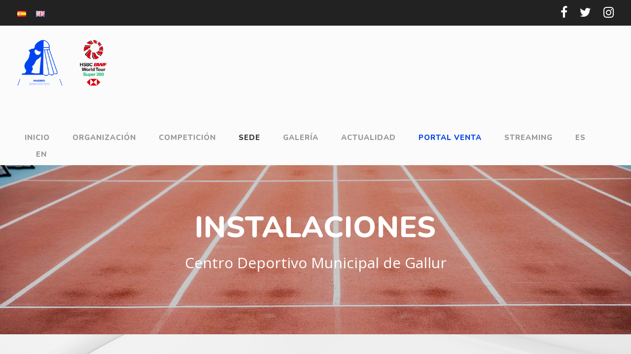

--- FILE ---
content_type: text/html; charset=UTF-8
request_url: https://madridspainmasters.com/instalaciones/
body_size: 13631
content:
<!DOCTYPE html>
<html lang="es-ES" class="no-js">
<head>
	<meta charset="UTF-8">
	<meta name="viewport" content="width=device-width, initial-scale=1">
	<link rel="profile" href="http://gmpg.org/xfn/11">
	<link rel="pingback" href="https://madridspainmasters.com/xmlrpc.php">
	<script>
	window.dataLayer = window.dataLayer || [];
	function gtag() {
		dataLayer.push(arguments);
	}
	gtag("consent", "default", {
		ad_user_data: "denied",
		ad_personalization: "denied",
		ad_storage: "denied",
		analytics_storage: "denied",
		functionality_storage: "denied",
		personalization_storage: "denied",
		security_storage: "granted",
		wait_for_update: 500,
	});
	gtag("set", "ads_data_redaction", true);
	gtag("set", "url_passthrough", true);
</script>
<script type="text/javascript"
		id="Cookiebot"
		src="https://consent.cookiebot.com/uc.js"
		data-cbid="8f97c9e6-f6f8-4fb7-9269-7063e65bed5a"
							async	></script>
<meta name='robots' content='index, follow, max-image-preview:large, max-snippet:-1, max-video-preview:-1' />
<link rel="alternate" href="https://madridspainmasters.com/instalaciones/" hreflang="es" />
<link rel="alternate" href="https://madridspainmasters.com/en/facilities/" hreflang="en" />

	<!-- This site is optimized with the Yoast SEO plugin v22.2 - https://yoast.com/wordpress/plugins/seo/ -->
	<title>INSTALACIONES - Madrid Spain Masters 2024 by Iberdrola</title>
	<meta name="description" content="Instalaciones Competición Bádminton Madrid Spain Masters del 28 de marzo al 2 de abril en el Centro Deportivo Municipal Gallur de Madrid." />
	<link rel="canonical" href="https://madridspainmasters.com/instalaciones/" />
	<meta property="og:locale" content="es_ES" />
	<meta property="og:locale:alternate" content="en_GB" />
	<meta property="og:type" content="article" />
	<meta property="og:title" content="INSTALACIONES - Madrid Spain Masters 2024 by Iberdrola" />
	<meta property="og:description" content="Instalaciones Competición Bádminton Madrid Spain Masters del 28 de marzo al 2 de abril en el Centro Deportivo Municipal Gallur de Madrid." />
	<meta property="og:url" content="https://madridspainmasters.com/instalaciones/" />
	<meta property="og:site_name" content="Madrid Spain Masters 2024 by Iberdrola" />
	<meta property="article:publisher" content="https://www.facebook.com/madridspainmasters" />
	<meta property="article:modified_time" content="2024-03-11T20:16:23+00:00" />
	<meta name="twitter:card" content="summary_large_image" />
	<meta name="twitter:site" content="@madridmasters" />
	<script type="application/ld+json" class="yoast-schema-graph">{"@context":"https://schema.org","@graph":[{"@type":"WebPage","@id":"https://madridspainmasters.com/instalaciones/","url":"https://madridspainmasters.com/instalaciones/","name":"INSTALACIONES - Madrid Spain Masters 2024 by Iberdrola","isPartOf":{"@id":"http://madridspainmasters.com/#website"},"datePublished":"2022-03-23T07:57:42+00:00","dateModified":"2024-03-11T20:16:23+00:00","description":"Instalaciones Competición Bádminton Madrid Spain Masters del 28 de marzo al 2 de abril en el Centro Deportivo Municipal Gallur de Madrid.","breadcrumb":{"@id":"https://madridspainmasters.com/instalaciones/#breadcrumb"},"inLanguage":"es","potentialAction":[{"@type":"ReadAction","target":["https://madridspainmasters.com/instalaciones/"]}]},{"@type":"BreadcrumbList","@id":"https://madridspainmasters.com/instalaciones/#breadcrumb","itemListElement":[{"@type":"ListItem","position":1,"name":"Portada","item":"http://madridspainmasters.com/"},{"@type":"ListItem","position":2,"name":"INSTALACIONES"}]},{"@type":"WebSite","@id":"http://madridspainmasters.com/#website","url":"http://madridspainmasters.com/","name":"https://madridspainmasters.com/","description":"Competición Internacional de Bádminton","publisher":{"@id":"http://madridspainmasters.com/#organization"},"potentialAction":[{"@type":"SearchAction","target":{"@type":"EntryPoint","urlTemplate":"http://madridspainmasters.com/?s={search_term_string}"},"query-input":"required name=search_term_string"}],"inLanguage":"es"},{"@type":"Organization","@id":"http://madridspainmasters.com/#organization","name":"https://madridspainmasters.com/","url":"http://madridspainmasters.com/","logo":{"@type":"ImageObject","inLanguage":"es","@id":"http://madridspainmasters.com/#/schema/logo/image/","url":"http://madridspainmasters.com/wp-content/uploads/2023/03/Madrid_Spain_Masters_2023.png","contentUrl":"http://madridspainmasters.com/wp-content/uploads/2023/03/Madrid_Spain_Masters_2023.png","width":1512,"height":1512,"caption":"https://madridspainmasters.com/"},"image":{"@id":"http://madridspainmasters.com/#/schema/logo/image/"},"sameAs":["https://www.facebook.com/madridspainmasters","https://twitter.com/madridmasters","https://www.instagram.com/badmintonspainworld/"]}]}</script>
	<!-- / Yoast SEO plugin. -->


<link rel='dns-prefetch' href='//fonts.googleapis.com' />
<link rel="alternate" type="application/rss+xml" title="Madrid Spain Masters 2024 by Iberdrola &raquo; Feed" href="https://madridspainmasters.com/feed/" />
<link rel="alternate" type="application/rss+xml" title="Madrid Spain Masters 2024 by Iberdrola &raquo; Feed de los comentarios" href="https://madridspainmasters.com/comments/feed/" />
<link rel="alternate" title="oEmbed (JSON)" type="application/json+oembed" href="https://madridspainmasters.com/wp-json/oembed/1.0/embed?url=https%3A%2F%2Fmadridspainmasters.com%2Finstalaciones%2F" />
<link rel="alternate" title="oEmbed (XML)" type="text/xml+oembed" href="https://madridspainmasters.com/wp-json/oembed/1.0/embed?url=https%3A%2F%2Fmadridspainmasters.com%2Finstalaciones%2F&#038;format=xml" />
<style id='wp-img-auto-sizes-contain-inline-css' type='text/css'>
img:is([sizes=auto i],[sizes^="auto," i]){contain-intrinsic-size:3000px 1500px}
/*# sourceURL=wp-img-auto-sizes-contain-inline-css */
</style>
<link rel='stylesheet' id='qligg-swiper-css' href='https://madridspainmasters.com/wp-content/plugins/insta-gallery/assets/frontend/swiper/swiper.min.css?ver=4.3.4' type='text/css' media='all' />
<link rel='stylesheet' id='qligg-frontend-css' href='https://madridspainmasters.com/wp-content/plugins/insta-gallery/build/frontend/css/style.css?ver=4.3.4' type='text/css' media='all' />
<style id='wp-emoji-styles-inline-css' type='text/css'>

	img.wp-smiley, img.emoji {
		display: inline !important;
		border: none !important;
		box-shadow: none !important;
		height: 1em !important;
		width: 1em !important;
		margin: 0 0.07em !important;
		vertical-align: -0.1em !important;
		background: none !important;
		padding: 0 !important;
	}
/*# sourceURL=wp-emoji-styles-inline-css */
</style>
<style id='wp-block-library-inline-css' type='text/css'>
:root{--wp-block-synced-color:#7a00df;--wp-block-synced-color--rgb:122,0,223;--wp-bound-block-color:var(--wp-block-synced-color);--wp-editor-canvas-background:#ddd;--wp-admin-theme-color:#007cba;--wp-admin-theme-color--rgb:0,124,186;--wp-admin-theme-color-darker-10:#006ba1;--wp-admin-theme-color-darker-10--rgb:0,107,160.5;--wp-admin-theme-color-darker-20:#005a87;--wp-admin-theme-color-darker-20--rgb:0,90,135;--wp-admin-border-width-focus:2px}@media (min-resolution:192dpi){:root{--wp-admin-border-width-focus:1.5px}}.wp-element-button{cursor:pointer}:root .has-very-light-gray-background-color{background-color:#eee}:root .has-very-dark-gray-background-color{background-color:#313131}:root .has-very-light-gray-color{color:#eee}:root .has-very-dark-gray-color{color:#313131}:root .has-vivid-green-cyan-to-vivid-cyan-blue-gradient-background{background:linear-gradient(135deg,#00d084,#0693e3)}:root .has-purple-crush-gradient-background{background:linear-gradient(135deg,#34e2e4,#4721fb 50%,#ab1dfe)}:root .has-hazy-dawn-gradient-background{background:linear-gradient(135deg,#faaca8,#dad0ec)}:root .has-subdued-olive-gradient-background{background:linear-gradient(135deg,#fafae1,#67a671)}:root .has-atomic-cream-gradient-background{background:linear-gradient(135deg,#fdd79a,#004a59)}:root .has-nightshade-gradient-background{background:linear-gradient(135deg,#330968,#31cdcf)}:root .has-midnight-gradient-background{background:linear-gradient(135deg,#020381,#2874fc)}:root{--wp--preset--font-size--normal:16px;--wp--preset--font-size--huge:42px}.has-regular-font-size{font-size:1em}.has-larger-font-size{font-size:2.625em}.has-normal-font-size{font-size:var(--wp--preset--font-size--normal)}.has-huge-font-size{font-size:var(--wp--preset--font-size--huge)}.has-text-align-center{text-align:center}.has-text-align-left{text-align:left}.has-text-align-right{text-align:right}.has-fit-text{white-space:nowrap!important}#end-resizable-editor-section{display:none}.aligncenter{clear:both}.items-justified-left{justify-content:flex-start}.items-justified-center{justify-content:center}.items-justified-right{justify-content:flex-end}.items-justified-space-between{justify-content:space-between}.screen-reader-text{border:0;clip-path:inset(50%);height:1px;margin:-1px;overflow:hidden;padding:0;position:absolute;width:1px;word-wrap:normal!important}.screen-reader-text:focus{background-color:#ddd;clip-path:none;color:#444;display:block;font-size:1em;height:auto;left:5px;line-height:normal;padding:15px 23px 14px;text-decoration:none;top:5px;width:auto;z-index:100000}html :where(.has-border-color){border-style:solid}html :where([style*=border-top-color]){border-top-style:solid}html :where([style*=border-right-color]){border-right-style:solid}html :where([style*=border-bottom-color]){border-bottom-style:solid}html :where([style*=border-left-color]){border-left-style:solid}html :where([style*=border-width]){border-style:solid}html :where([style*=border-top-width]){border-top-style:solid}html :where([style*=border-right-width]){border-right-style:solid}html :where([style*=border-bottom-width]){border-bottom-style:solid}html :where([style*=border-left-width]){border-left-style:solid}html :where(img[class*=wp-image-]){height:auto;max-width:100%}:where(figure){margin:0 0 1em}html :where(.is-position-sticky){--wp-admin--admin-bar--position-offset:var(--wp-admin--admin-bar--height,0px)}@media screen and (max-width:600px){html :where(.is-position-sticky){--wp-admin--admin-bar--position-offset:0px}}

/*# sourceURL=wp-block-library-inline-css */
</style><style id='global-styles-inline-css' type='text/css'>
:root{--wp--preset--aspect-ratio--square: 1;--wp--preset--aspect-ratio--4-3: 4/3;--wp--preset--aspect-ratio--3-4: 3/4;--wp--preset--aspect-ratio--3-2: 3/2;--wp--preset--aspect-ratio--2-3: 2/3;--wp--preset--aspect-ratio--16-9: 16/9;--wp--preset--aspect-ratio--9-16: 9/16;--wp--preset--color--black: #000000;--wp--preset--color--cyan-bluish-gray: #abb8c3;--wp--preset--color--white: #ffffff;--wp--preset--color--pale-pink: #f78da7;--wp--preset--color--vivid-red: #cf2e2e;--wp--preset--color--luminous-vivid-orange: #ff6900;--wp--preset--color--luminous-vivid-amber: #fcb900;--wp--preset--color--light-green-cyan: #7bdcb5;--wp--preset--color--vivid-green-cyan: #00d084;--wp--preset--color--pale-cyan-blue: #8ed1fc;--wp--preset--color--vivid-cyan-blue: #0693e3;--wp--preset--color--vivid-purple: #9b51e0;--wp--preset--gradient--vivid-cyan-blue-to-vivid-purple: linear-gradient(135deg,rgb(6,147,227) 0%,rgb(155,81,224) 100%);--wp--preset--gradient--light-green-cyan-to-vivid-green-cyan: linear-gradient(135deg,rgb(122,220,180) 0%,rgb(0,208,130) 100%);--wp--preset--gradient--luminous-vivid-amber-to-luminous-vivid-orange: linear-gradient(135deg,rgb(252,185,0) 0%,rgb(255,105,0) 100%);--wp--preset--gradient--luminous-vivid-orange-to-vivid-red: linear-gradient(135deg,rgb(255,105,0) 0%,rgb(207,46,46) 100%);--wp--preset--gradient--very-light-gray-to-cyan-bluish-gray: linear-gradient(135deg,rgb(238,238,238) 0%,rgb(169,184,195) 100%);--wp--preset--gradient--cool-to-warm-spectrum: linear-gradient(135deg,rgb(74,234,220) 0%,rgb(151,120,209) 20%,rgb(207,42,186) 40%,rgb(238,44,130) 60%,rgb(251,105,98) 80%,rgb(254,248,76) 100%);--wp--preset--gradient--blush-light-purple: linear-gradient(135deg,rgb(255,206,236) 0%,rgb(152,150,240) 100%);--wp--preset--gradient--blush-bordeaux: linear-gradient(135deg,rgb(254,205,165) 0%,rgb(254,45,45) 50%,rgb(107,0,62) 100%);--wp--preset--gradient--luminous-dusk: linear-gradient(135deg,rgb(255,203,112) 0%,rgb(199,81,192) 50%,rgb(65,88,208) 100%);--wp--preset--gradient--pale-ocean: linear-gradient(135deg,rgb(255,245,203) 0%,rgb(182,227,212) 50%,rgb(51,167,181) 100%);--wp--preset--gradient--electric-grass: linear-gradient(135deg,rgb(202,248,128) 0%,rgb(113,206,126) 100%);--wp--preset--gradient--midnight: linear-gradient(135deg,rgb(2,3,129) 0%,rgb(40,116,252) 100%);--wp--preset--font-size--small: 13px;--wp--preset--font-size--medium: 20px;--wp--preset--font-size--large: 36px;--wp--preset--font-size--x-large: 42px;--wp--preset--spacing--20: 0.44rem;--wp--preset--spacing--30: 0.67rem;--wp--preset--spacing--40: 1rem;--wp--preset--spacing--50: 1.5rem;--wp--preset--spacing--60: 2.25rem;--wp--preset--spacing--70: 3.38rem;--wp--preset--spacing--80: 5.06rem;--wp--preset--shadow--natural: 6px 6px 9px rgba(0, 0, 0, 0.2);--wp--preset--shadow--deep: 12px 12px 50px rgba(0, 0, 0, 0.4);--wp--preset--shadow--sharp: 6px 6px 0px rgba(0, 0, 0, 0.2);--wp--preset--shadow--outlined: 6px 6px 0px -3px rgb(255, 255, 255), 6px 6px rgb(0, 0, 0);--wp--preset--shadow--crisp: 6px 6px 0px rgb(0, 0, 0);}:where(.is-layout-flex){gap: 0.5em;}:where(.is-layout-grid){gap: 0.5em;}body .is-layout-flex{display: flex;}.is-layout-flex{flex-wrap: wrap;align-items: center;}.is-layout-flex > :is(*, div){margin: 0;}body .is-layout-grid{display: grid;}.is-layout-grid > :is(*, div){margin: 0;}:where(.wp-block-columns.is-layout-flex){gap: 2em;}:where(.wp-block-columns.is-layout-grid){gap: 2em;}:where(.wp-block-post-template.is-layout-flex){gap: 1.25em;}:where(.wp-block-post-template.is-layout-grid){gap: 1.25em;}.has-black-color{color: var(--wp--preset--color--black) !important;}.has-cyan-bluish-gray-color{color: var(--wp--preset--color--cyan-bluish-gray) !important;}.has-white-color{color: var(--wp--preset--color--white) !important;}.has-pale-pink-color{color: var(--wp--preset--color--pale-pink) !important;}.has-vivid-red-color{color: var(--wp--preset--color--vivid-red) !important;}.has-luminous-vivid-orange-color{color: var(--wp--preset--color--luminous-vivid-orange) !important;}.has-luminous-vivid-amber-color{color: var(--wp--preset--color--luminous-vivid-amber) !important;}.has-light-green-cyan-color{color: var(--wp--preset--color--light-green-cyan) !important;}.has-vivid-green-cyan-color{color: var(--wp--preset--color--vivid-green-cyan) !important;}.has-pale-cyan-blue-color{color: var(--wp--preset--color--pale-cyan-blue) !important;}.has-vivid-cyan-blue-color{color: var(--wp--preset--color--vivid-cyan-blue) !important;}.has-vivid-purple-color{color: var(--wp--preset--color--vivid-purple) !important;}.has-black-background-color{background-color: var(--wp--preset--color--black) !important;}.has-cyan-bluish-gray-background-color{background-color: var(--wp--preset--color--cyan-bluish-gray) !important;}.has-white-background-color{background-color: var(--wp--preset--color--white) !important;}.has-pale-pink-background-color{background-color: var(--wp--preset--color--pale-pink) !important;}.has-vivid-red-background-color{background-color: var(--wp--preset--color--vivid-red) !important;}.has-luminous-vivid-orange-background-color{background-color: var(--wp--preset--color--luminous-vivid-orange) !important;}.has-luminous-vivid-amber-background-color{background-color: var(--wp--preset--color--luminous-vivid-amber) !important;}.has-light-green-cyan-background-color{background-color: var(--wp--preset--color--light-green-cyan) !important;}.has-vivid-green-cyan-background-color{background-color: var(--wp--preset--color--vivid-green-cyan) !important;}.has-pale-cyan-blue-background-color{background-color: var(--wp--preset--color--pale-cyan-blue) !important;}.has-vivid-cyan-blue-background-color{background-color: var(--wp--preset--color--vivid-cyan-blue) !important;}.has-vivid-purple-background-color{background-color: var(--wp--preset--color--vivid-purple) !important;}.has-black-border-color{border-color: var(--wp--preset--color--black) !important;}.has-cyan-bluish-gray-border-color{border-color: var(--wp--preset--color--cyan-bluish-gray) !important;}.has-white-border-color{border-color: var(--wp--preset--color--white) !important;}.has-pale-pink-border-color{border-color: var(--wp--preset--color--pale-pink) !important;}.has-vivid-red-border-color{border-color: var(--wp--preset--color--vivid-red) !important;}.has-luminous-vivid-orange-border-color{border-color: var(--wp--preset--color--luminous-vivid-orange) !important;}.has-luminous-vivid-amber-border-color{border-color: var(--wp--preset--color--luminous-vivid-amber) !important;}.has-light-green-cyan-border-color{border-color: var(--wp--preset--color--light-green-cyan) !important;}.has-vivid-green-cyan-border-color{border-color: var(--wp--preset--color--vivid-green-cyan) !important;}.has-pale-cyan-blue-border-color{border-color: var(--wp--preset--color--pale-cyan-blue) !important;}.has-vivid-cyan-blue-border-color{border-color: var(--wp--preset--color--vivid-cyan-blue) !important;}.has-vivid-purple-border-color{border-color: var(--wp--preset--color--vivid-purple) !important;}.has-vivid-cyan-blue-to-vivid-purple-gradient-background{background: var(--wp--preset--gradient--vivid-cyan-blue-to-vivid-purple) !important;}.has-light-green-cyan-to-vivid-green-cyan-gradient-background{background: var(--wp--preset--gradient--light-green-cyan-to-vivid-green-cyan) !important;}.has-luminous-vivid-amber-to-luminous-vivid-orange-gradient-background{background: var(--wp--preset--gradient--luminous-vivid-amber-to-luminous-vivid-orange) !important;}.has-luminous-vivid-orange-to-vivid-red-gradient-background{background: var(--wp--preset--gradient--luminous-vivid-orange-to-vivid-red) !important;}.has-very-light-gray-to-cyan-bluish-gray-gradient-background{background: var(--wp--preset--gradient--very-light-gray-to-cyan-bluish-gray) !important;}.has-cool-to-warm-spectrum-gradient-background{background: var(--wp--preset--gradient--cool-to-warm-spectrum) !important;}.has-blush-light-purple-gradient-background{background: var(--wp--preset--gradient--blush-light-purple) !important;}.has-blush-bordeaux-gradient-background{background: var(--wp--preset--gradient--blush-bordeaux) !important;}.has-luminous-dusk-gradient-background{background: var(--wp--preset--gradient--luminous-dusk) !important;}.has-pale-ocean-gradient-background{background: var(--wp--preset--gradient--pale-ocean) !important;}.has-electric-grass-gradient-background{background: var(--wp--preset--gradient--electric-grass) !important;}.has-midnight-gradient-background{background: var(--wp--preset--gradient--midnight) !important;}.has-small-font-size{font-size: var(--wp--preset--font-size--small) !important;}.has-medium-font-size{font-size: var(--wp--preset--font-size--medium) !important;}.has-large-font-size{font-size: var(--wp--preset--font-size--large) !important;}.has-x-large-font-size{font-size: var(--wp--preset--font-size--x-large) !important;}
/*# sourceURL=global-styles-inline-css */
</style>

<style id='classic-theme-styles-inline-css' type='text/css'>
/*! This file is auto-generated */
.wp-block-button__link{color:#fff;background-color:#32373c;border-radius:9999px;box-shadow:none;text-decoration:none;padding:calc(.667em + 2px) calc(1.333em + 2px);font-size:1.125em}.wp-block-file__button{background:#32373c;color:#fff;text-decoration:none}
/*# sourceURL=/wp-includes/css/classic-themes.min.css */
</style>
<link rel='stylesheet' id='contact-form-7-css' href='https://madridspainmasters.com/wp-content/plugins/contact-form-7/includes/css/styles.css?ver=5.7.5.1' type='text/css' media='all' />
<link rel='stylesheet' id='gdlr-core-google-font-css' href='https://fonts.googleapis.com/css?family=Nunito%3A200%2C300%2Cregular%2C500%2C600%2C700%2C800%2C900%2C200italic%2C300italic%2Citalic%2C500italic%2C600italic%2C700italic%2C800italic%2C900italic%7COpen+Sans%3A300%2Cregular%2C500%2C600%2C700%2C800%2C300italic%2Citalic%2C500italic%2C600italic%2C700italic%2C800italic&#038;subset=cyrillic%2Ccyrillic-ext%2Clatin%2Clatin-ext%2Cvietnamese%2Cgreek%2Cgreek-ext%2Chebrew&#038;ver=6.9' type='text/css' media='all' />
<link rel='stylesheet' id='font-awesome-css' href='https://madridspainmasters.com/wp-content/plugins/goodlayers-core/plugins/fontawesome/font-awesome.css?ver=6.9' type='text/css' media='all' />
<link rel='stylesheet' id='elegant-font-css' href='https://madridspainmasters.com/wp-content/plugins/goodlayers-core/plugins/elegant/elegant-font.css?ver=6.9' type='text/css' media='all' />
<link rel='stylesheet' id='gdlr-core-plugin-css' href='https://madridspainmasters.com/wp-content/plugins/goodlayers-core/plugins/style.css?ver=1710572944' type='text/css' media='all' />
<link rel='stylesheet' id='gdlr-core-page-builder-css' href='https://madridspainmasters.com/wp-content/plugins/goodlayers-core/include/css/page-builder.css?ver=6.9' type='text/css' media='all' />
<link rel='stylesheet' id='wpos-slick-style-css' href='https://madridspainmasters.com/wp-content/plugins/wp-responsive-recent-post-slider/assets/css/slick.css?ver=3.2.1' type='text/css' media='all' />
<link rel='stylesheet' id='wppsac-public-style-css' href='https://madridspainmasters.com/wp-content/plugins/wp-responsive-recent-post-slider/assets/css/recent-post-style.css?ver=3.2.1' type='text/css' media='all' />
<link rel='stylesheet' id='kleanity-style-core-css' href='https://madridspainmasters.com/wp-content/themes/kleanity/css/style-core.css?ver=6.9' type='text/css' media='all' />
<link rel='stylesheet' id='kleanity-custom-style-css' href='https://madridspainmasters.com/wp-content/uploads/kleanity-style-custom.css?1710572944&#038;ver=6.9' type='text/css' media='all' />
<link rel='stylesheet' id='kleanity-child-theme-style-css' href='https://madridspainmasters.com/wp-content/themes/kleanity-child/style.css?ver=6.9' type='text/css' media='all' />
<script type="text/javascript" src="https://madridspainmasters.com/wp-includes/js/jquery/jquery.min.js?ver=3.7.1" id="jquery-core-js"></script>
<script type="text/javascript" src="https://madridspainmasters.com/wp-includes/js/jquery/jquery-migrate.min.js?ver=3.4.1" id="jquery-migrate-js"></script>
<link rel="https://api.w.org/" href="https://madridspainmasters.com/wp-json/" /><link rel="alternate" title="JSON" type="application/json" href="https://madridspainmasters.com/wp-json/wp/v2/pages/190" /><link rel="EditURI" type="application/rsd+xml" title="RSD" href="https://madridspainmasters.com/xmlrpc.php?rsd" />
<meta name="generator" content="WordPress 6.9" />
<link rel='shortlink' href='https://madridspainmasters.com/?p=190' />
<style>#gdlr-core-column-1:hover .gdlr-core-pbf-column-content-margin, #gdlr-core-column-1:hover .gdlr-core-pbf-column-content-margin .gdlr-core-pbf-background-wrap, #gdlr-core-column-1:hover .gdlr-core-pbf-column-content-margin .gdlr-core-pbf-background-frame{ border-color: #ffffff !important; }#gdlr-core-column-1:hover .gdlr-core-pbf-column-content-margin .gdlr-core-pbf-background-wrap{  }@media only screen and (max-width: 999px){#gdlr-core-title-item-1 .gdlr-core-title-item-title{font-size: 38px  !important;}}#gdlr-core-column-2:hover .gdlr-core-pbf-column-content-margin, #gdlr-core-column-2:hover .gdlr-core-pbf-column-content-margin .gdlr-core-pbf-background-wrap, #gdlr-core-column-2:hover .gdlr-core-pbf-column-content-margin .gdlr-core-pbf-background-frame{ border-color: #0a46eb !important; }#gdlr-core-column-2:hover .gdlr-core-pbf-column-content-margin .gdlr-core-pbf-background-wrap{  }#gdlr-core-column-3:hover .gdlr-core-pbf-column-content-margin, #gdlr-core-column-3:hover .gdlr-core-pbf-column-content-margin .gdlr-core-pbf-background-wrap, #gdlr-core-column-3:hover .gdlr-core-pbf-column-content-margin .gdlr-core-pbf-background-frame{ border-color: #ffffff !important; }#gdlr-core-column-3:hover .gdlr-core-pbf-column-content-margin .gdlr-core-pbf-background-wrap{  }#gdlr-core-column-4:hover .gdlr-core-pbf-column-content-margin, #gdlr-core-column-4:hover .gdlr-core-pbf-column-content-margin .gdlr-core-pbf-background-wrap, #gdlr-core-column-4:hover .gdlr-core-pbf-column-content-margin .gdlr-core-pbf-background-frame{ border-color: #0a46eb !important; }#gdlr-core-column-4:hover .gdlr-core-pbf-column-content-margin .gdlr-core-pbf-background-wrap{  }#gdlr-core-column-5:hover .gdlr-core-pbf-column-content-margin, #gdlr-core-column-5:hover .gdlr-core-pbf-column-content-margin .gdlr-core-pbf-background-wrap, #gdlr-core-column-5:hover .gdlr-core-pbf-column-content-margin .gdlr-core-pbf-background-frame{ border-color: #ffffff !important; }#gdlr-core-column-5:hover .gdlr-core-pbf-column-content-margin .gdlr-core-pbf-background-wrap{  }#gdlr-core-column-6:hover .gdlr-core-pbf-column-content-margin, #gdlr-core-column-6:hover .gdlr-core-pbf-column-content-margin .gdlr-core-pbf-background-wrap, #gdlr-core-column-6:hover .gdlr-core-pbf-column-content-margin .gdlr-core-pbf-background-frame{ border-color: #0a46eb !important; }#gdlr-core-column-6:hover .gdlr-core-pbf-column-content-margin .gdlr-core-pbf-background-wrap{  }#gdlr-core-column-7:hover .gdlr-core-pbf-column-content-margin, #gdlr-core-column-7:hover .gdlr-core-pbf-column-content-margin .gdlr-core-pbf-background-wrap, #gdlr-core-column-7:hover .gdlr-core-pbf-column-content-margin .gdlr-core-pbf-background-frame{ border-color: #0a46eb !important; }#gdlr-core-column-7:hover .gdlr-core-pbf-column-content-margin .gdlr-core-pbf-background-wrap{  }#gdlr-core-column-8:hover .gdlr-core-pbf-column-content-margin, #gdlr-core-column-8:hover .gdlr-core-pbf-column-content-margin .gdlr-core-pbf-background-wrap, #gdlr-core-column-8:hover .gdlr-core-pbf-column-content-margin .gdlr-core-pbf-background-frame{ border-color: #ffffff !important; }#gdlr-core-column-8:hover .gdlr-core-pbf-column-content-margin .gdlr-core-pbf-background-wrap{  }#gdlr-core-column-9:hover .gdlr-core-pbf-column-content-margin, #gdlr-core-column-9:hover .gdlr-core-pbf-column-content-margin .gdlr-core-pbf-background-wrap, #gdlr-core-column-9:hover .gdlr-core-pbf-column-content-margin .gdlr-core-pbf-background-frame{ border-color: #ffffff !important; }#gdlr-core-column-9:hover .gdlr-core-pbf-column-content-margin .gdlr-core-pbf-background-wrap{  }#gdlr-core-column-10:hover .gdlr-core-pbf-column-content-margin, #gdlr-core-column-10:hover .gdlr-core-pbf-column-content-margin .gdlr-core-pbf-background-wrap, #gdlr-core-column-10:hover .gdlr-core-pbf-column-content-margin .gdlr-core-pbf-background-frame{ border-color: #ffffff !important; }#gdlr-core-column-10:hover .gdlr-core-pbf-column-content-margin .gdlr-core-pbf-background-wrap{  }#gdlr-core-column-11:hover .gdlr-core-pbf-column-content-margin, #gdlr-core-column-11:hover .gdlr-core-pbf-column-content-margin .gdlr-core-pbf-background-wrap, #gdlr-core-column-11:hover .gdlr-core-pbf-column-content-margin .gdlr-core-pbf-background-frame{ border-color: #ffffff !important; }#gdlr-core-column-11:hover .gdlr-core-pbf-column-content-margin .gdlr-core-pbf-background-wrap{  }#gdlr-core-column-12:hover .gdlr-core-pbf-column-content-margin, #gdlr-core-column-12:hover .gdlr-core-pbf-column-content-margin .gdlr-core-pbf-background-wrap, #gdlr-core-column-12:hover .gdlr-core-pbf-column-content-margin .gdlr-core-pbf-background-frame{ border-color: #ffffff !important; }#gdlr-core-column-12:hover .gdlr-core-pbf-column-content-margin .gdlr-core-pbf-background-wrap{  }#gdlr-core-column-13:hover .gdlr-core-pbf-column-content-margin, #gdlr-core-column-13:hover .gdlr-core-pbf-column-content-margin .gdlr-core-pbf-background-wrap, #gdlr-core-column-13:hover .gdlr-core-pbf-column-content-margin .gdlr-core-pbf-background-frame{ border-color: #ffffff !important; }#gdlr-core-column-13:hover .gdlr-core-pbf-column-content-margin .gdlr-core-pbf-background-wrap{  }#gdlr-core-column-14:hover .gdlr-core-pbf-column-content-margin, #gdlr-core-column-14:hover .gdlr-core-pbf-column-content-margin .gdlr-core-pbf-background-wrap, #gdlr-core-column-14:hover .gdlr-core-pbf-column-content-margin .gdlr-core-pbf-background-frame{ border-color: #ffffff !important; }#gdlr-core-column-14:hover .gdlr-core-pbf-column-content-margin .gdlr-core-pbf-background-wrap{  }#gdlr-core-column-15:hover .gdlr-core-pbf-column-content-margin, #gdlr-core-column-15:hover .gdlr-core-pbf-column-content-margin .gdlr-core-pbf-background-wrap, #gdlr-core-column-15:hover .gdlr-core-pbf-column-content-margin .gdlr-core-pbf-background-frame{ border-color: #ffffff !important; }#gdlr-core-column-15:hover .gdlr-core-pbf-column-content-margin .gdlr-core-pbf-background-wrap{  }#gdlr-core-column-16:hover .gdlr-core-pbf-column-content-margin, #gdlr-core-column-16:hover .gdlr-core-pbf-column-content-margin .gdlr-core-pbf-background-wrap, #gdlr-core-column-16:hover .gdlr-core-pbf-column-content-margin .gdlr-core-pbf-background-frame{ border-color: #ffffff !important; }#gdlr-core-column-16:hover .gdlr-core-pbf-column-content-margin .gdlr-core-pbf-background-wrap{  }#gdlr-core-column-17:hover .gdlr-core-pbf-column-content-margin, #gdlr-core-column-17:hover .gdlr-core-pbf-column-content-margin .gdlr-core-pbf-background-wrap, #gdlr-core-column-17:hover .gdlr-core-pbf-column-content-margin .gdlr-core-pbf-background-frame{ border-color: #ffffff !important; }#gdlr-core-column-17:hover .gdlr-core-pbf-column-content-margin .gdlr-core-pbf-background-wrap{  }#gdlr-core-column-18:hover .gdlr-core-pbf-column-content-margin, #gdlr-core-column-18:hover .gdlr-core-pbf-column-content-margin .gdlr-core-pbf-background-wrap, #gdlr-core-column-18:hover .gdlr-core-pbf-column-content-margin .gdlr-core-pbf-background-frame{ border-color: #ffffff !important; }#gdlr-core-column-18:hover .gdlr-core-pbf-column-content-margin .gdlr-core-pbf-background-wrap{  }#gdlr-core-column-19:hover .gdlr-core-pbf-column-content-margin, #gdlr-core-column-19:hover .gdlr-core-pbf-column-content-margin .gdlr-core-pbf-background-wrap, #gdlr-core-column-19:hover .gdlr-core-pbf-column-content-margin .gdlr-core-pbf-background-frame{ border-color: #ffffff !important; }#gdlr-core-column-19:hover .gdlr-core-pbf-column-content-margin .gdlr-core-pbf-background-wrap{  }</style><link rel="apple-touch-icon" sizes="180x180" href="/wp-content/uploads/fbrfg/apple-touch-icon.png">
<link rel="icon" type="image/png" sizes="32x32" href="/wp-content/uploads/fbrfg/favicon-32x32.png">
<link rel="icon" type="image/png" sizes="16x16" href="/wp-content/uploads/fbrfg/favicon-16x16.png">
<link rel="manifest" href="/wp-content/uploads/fbrfg/site.webmanifest">
<link rel="shortcut icon" href="/wp-content/uploads/fbrfg/favicon.ico">
<meta name="msapplication-TileColor" content="#da532c">
<meta name="msapplication-config" content="/wp-content/uploads/fbrfg/browserconfig.xml">
<meta name="theme-color" content="#ffffff"><!--[if lt IE 9]>
<script src="https://madridspainmasters.com/wp-content/themes/kleanity/js/html5.js"></script>
<![endif]-->
<meta name="generator" content="Powered by Slider Revolution 6.6.20 - responsive, Mobile-Friendly Slider Plugin for WordPress with comfortable drag and drop interface." />
<script>function setREVStartSize(e){
			//window.requestAnimationFrame(function() {
				window.RSIW = window.RSIW===undefined ? window.innerWidth : window.RSIW;
				window.RSIH = window.RSIH===undefined ? window.innerHeight : window.RSIH;
				try {
					var pw = document.getElementById(e.c).parentNode.offsetWidth,
						newh;
					pw = pw===0 || isNaN(pw) || (e.l=="fullwidth" || e.layout=="fullwidth") ? window.RSIW : pw;
					e.tabw = e.tabw===undefined ? 0 : parseInt(e.tabw);
					e.thumbw = e.thumbw===undefined ? 0 : parseInt(e.thumbw);
					e.tabh = e.tabh===undefined ? 0 : parseInt(e.tabh);
					e.thumbh = e.thumbh===undefined ? 0 : parseInt(e.thumbh);
					e.tabhide = e.tabhide===undefined ? 0 : parseInt(e.tabhide);
					e.thumbhide = e.thumbhide===undefined ? 0 : parseInt(e.thumbhide);
					e.mh = e.mh===undefined || e.mh=="" || e.mh==="auto" ? 0 : parseInt(e.mh,0);
					if(e.layout==="fullscreen" || e.l==="fullscreen")
						newh = Math.max(e.mh,window.RSIH);
					else{
						e.gw = Array.isArray(e.gw) ? e.gw : [e.gw];
						for (var i in e.rl) if (e.gw[i]===undefined || e.gw[i]===0) e.gw[i] = e.gw[i-1];
						e.gh = e.el===undefined || e.el==="" || (Array.isArray(e.el) && e.el.length==0)? e.gh : e.el;
						e.gh = Array.isArray(e.gh) ? e.gh : [e.gh];
						for (var i in e.rl) if (e.gh[i]===undefined || e.gh[i]===0) e.gh[i] = e.gh[i-1];
											
						var nl = new Array(e.rl.length),
							ix = 0,
							sl;
						e.tabw = e.tabhide>=pw ? 0 : e.tabw;
						e.thumbw = e.thumbhide>=pw ? 0 : e.thumbw;
						e.tabh = e.tabhide>=pw ? 0 : e.tabh;
						e.thumbh = e.thumbhide>=pw ? 0 : e.thumbh;
						for (var i in e.rl) nl[i] = e.rl[i]<window.RSIW ? 0 : e.rl[i];
						sl = nl[0];
						for (var i in nl) if (sl>nl[i] && nl[i]>0) { sl = nl[i]; ix=i;}
						var m = pw>(e.gw[ix]+e.tabw+e.thumbw) ? 1 : (pw-(e.tabw+e.thumbw)) / (e.gw[ix]);
						newh =  (e.gh[ix] * m) + (e.tabh + e.thumbh);
					}
					var el = document.getElementById(e.c);
					if (el!==null && el) el.style.height = newh+"px";
					el = document.getElementById(e.c+"_wrapper");
					if (el!==null && el) {
						el.style.height = newh+"px";
						el.style.display = "block";
					}
				} catch(e){
					console.log("Failure at Presize of Slider:" + e)
				}
			//});
		  };</script>
		<style type="text/css" id="wp-custom-css">
			.kleanity-blog-info-wrapper .kleanity-blog-info:last-child {
    margin-right: 0px;
	display: none;}
.kleanity-comments-area {DISPLAY:NONE;}
.kleanity-single-author .kleanity-single-author-wrap {display:none;}
.kleanity-single-nav-area {display:none;}
.wp-block-latest-posts.wp-block-latest-posts__list li {padding-top:15px;}
body .kleanity-blog-title-wrap .kleanity-single-article-title {
    font-size: 50px;
}

.kleanity-blog-info.kleanity-blog-info-font.kleanity-blog-info-category {display:none;}
.wppsac-post-slider.design-4 .wppsac-post-content a.wppsac-readmorebtn {
    color: #444;
    border-color: #444;
	display: none;}

.wppsac-post-slider .wppsac-post-date {display:none;}
.wppsac-post-slider.design-4 .slick-arrow {top:35%;}

.wppsac-post-slider.design-4 .slick-prev {display:none;}

.kleanity-mobile-button-hamburger-with-border {width: 50px;
    height: 50px; font-size:33px;}

.kleanity-custom-wpml-flag {margin-right:0px;}

.kleanity-single-social-share {display:none;}
.kleanity-mobile-button-hamburger-with-border {
    width: 30px;
    height: 32px;
	font-size: 16px;}
.kleanity-mobile-menu .kleanity-mobile-menu-button {
    border-color: #000000;}
.kleanity-mobile-menu-button i {
	color: #0a46eb;}
		</style>
		<link rel='stylesheet' id='rs-plugin-settings-css' href='https://madridspainmasters.com/wp-content/plugins/revslider/public/assets/css/rs6.css?ver=6.6.20' type='text/css' media='all' />
<style id='rs-plugin-settings-inline-css' type='text/css'>
#rs-demo-id {}
/*# sourceURL=rs-plugin-settings-inline-css */
</style>
</head>

<body class="wp-singular page-template-default page page-id-190 wp-theme-kleanity wp-child-theme-kleanity-child gdlr-core-body kleanity-body kleanity-body-front kleanity-full  kleanity-with-sticky-navigation gdlr-core-link-to-lightbox">
<div class="kleanity-mobile-header-wrap" ><div class="kleanity-top-bar" ><div class="kleanity-top-bar-background" ></div><div class="kleanity-top-bar-container clearfix kleanity-top-bar-full " ><div class="kleanity-top-bar-left kleanity-item-pdlr"><span class="kleanity-custom-wpml-flag" ><span class="kleanity-custom-wpml-flag-item kleanity-language-code-es" ><a href="https://madridspainmasters.com/instalaciones/" ><img src="http://madridspainmasters.com/wp-content/plugins/polylang/flags/es.png" alt="es" width="18" height="12" /></a></span><span class="kleanity-custom-wpml-flag-item kleanity-language-code-en" ><a href="https://madridspainmasters.com/en/facilities/" ><img src="http://madridspainmasters.com/wp-content/plugins/polylang/flags/gb.png" alt="en" width="18" height="12" /></a></span></span></div><div class="kleanity-top-bar-right kleanity-item-pdlr"><div class="kleanity-top-bar-right-social" ><a href="https://www.facebook.com/madridspainmasters" target="_blank" class="kleanity-top-bar-social-icon" title="facebook" ><i class="fa fa-facebook" ></i></a><a href="https://twitter.com/madridmasters" target="_blank" class="kleanity-top-bar-social-icon" title="twitter" ><i class="fa fa-twitter" ></i></a><a href="https://www.instagram.com/badmintonspainworld/" target="_blank" class="kleanity-top-bar-social-icon" title="instagram" ><i class="fa fa-instagram" ></i></a></div></div></div></div><div class="kleanity-mobile-header kleanity-header-background kleanity-style-slide" id="kleanity-mobile-header" ><div class="kleanity-mobile-header-container kleanity-container" ><div class="kleanity-logo  kleanity-item-pdlr"><div class="kleanity-logo-inner"><a href="http://madridspainmasters.com/" ><img src="https://madridspainmasters.com/wp-content/uploads/2023/03/Logotipo-doble-Madrid-Spain-Masters-1.png" alt="" width="2336" height="1148" title="Logotipo doble Madrid Spain Masters" /></a></div></div><div class="kleanity-mobile-menu-right" ><div class="kleanity-overlay-menu kleanity-mobile-menu" id="kleanity-mobile-menu" ><a class="kleanity-overlay-menu-icon kleanity-mobile-menu-button kleanity-mobile-button-hamburger-with-border" href="#" ><i class="fa fa-bars" ></i></a><div class="kleanity-overlay-menu-content kleanity-navigation-font" ><div class="kleanity-overlay-menu-close" ></div><div class="kleanity-overlay-menu-row" ><div class="kleanity-overlay-menu-cell" ><ul id="menu-main" class="menu"><li class="menu-item menu-item-type-post_type menu-item-object-page menu-item-home menu-item-1137"><a href="http://madridspainmasters.com/">INICIO</a></li>
<li class="menu-item menu-item-type-custom menu-item-object-custom menu-item-has-children menu-item-1125"><a href="#">ORGANIZACIÓN</a>
<ul class="sub-menu">
	<li class="menu-item menu-item-type-post_type menu-item-object-page menu-item-1139"><a href="https://madridspainmasters.com/comite-organizador/">COMITÉ ORGANIZADOR</a></li>
	<li class="menu-item menu-item-type-post_type menu-item-object-page menu-item-1138"><a href="https://madridspainmasters.com/voluntarios/">VOLUNTARIOS</a></li>
</ul>
</li>
<li class="menu-item menu-item-type-post_type menu-item-object-page menu-item-1143"><a href="https://madridspainmasters.com/competicion/">COMPETICIÓN</a></li>
<li class="menu-item menu-item-type-custom menu-item-object-custom current-menu-ancestor current-menu-parent menu-item-has-children menu-item-1126"><a href="#">SEDE</a>
<ul class="sub-menu">
	<li class="menu-item menu-item-type-post_type menu-item-object-page menu-item-1141"><a href="https://madridspainmasters.com/madrid/">MADRID</a></li>
	<li class="menu-item menu-item-type-post_type menu-item-object-page current-menu-item page_item page-item-190 current_page_item menu-item-1142"><a href="https://madridspainmasters.com/instalaciones/" aria-current="page">INSTALACIONES</a></li>
	<li class="menu-item menu-item-type-post_type menu-item-object-page menu-item-1144"><a href="https://madridspainmasters.com/como-llegar/">CÓMO LLEGAR</a></li>
</ul>
</li>
<li class="menu-item menu-item-type-post_type menu-item-object-page menu-item-1549"><a href="https://madridspainmasters.com/galeria/">GALERÍA</a></li>
<li class="menu-item menu-item-type-post_type menu-item-object-page menu-item-1140"><a href="https://madridspainmasters.com/actualidad/">ACTUALIDAD</a></li>
<li class="menu-item menu-item-type-custom menu-item-object-custom menu-item-has-children menu-item-1129"><a href="#"><span style="color:#0a46eb;">PORTAL VENTA</span></a>
<ul class="sub-menu">
	<li class="menu-item menu-item-type-post_type menu-item-object-page menu-item-1150"><a href="https://madridspainmasters.com/entradas/">ENTRADAS</a></li>
</ul>
</li>
<li class="menu-item menu-item-type-custom menu-item-object-custom menu-item-1287"><a href="https://www.youtube.com/@bwftv/streams">STREAMING</a></li>
<li class="lang-item lang-item-43 lang-item-es current-lang lang-item-first menu-item menu-item-type-custom menu-item-object-custom menu-item-1127-es"><a href="https://madridspainmasters.com/instalaciones/" hreflang="es-ES" lang="es-ES">ES</a></li>
<li class="lang-item lang-item-46 lang-item-en menu-item menu-item-type-custom menu-item-object-custom menu-item-1127-en"><a href="https://madridspainmasters.com/en/facilities/" hreflang="en-GB" lang="en-GB">EN</a></li>
</ul></div></div></div></div></div></div></div></div><div class="kleanity-body-outer-wrapper ">
		<div class="kleanity-body-wrapper clearfix  kleanity-with-frame">
	<div class="kleanity-top-bar" ><div class="kleanity-top-bar-background" ></div><div class="kleanity-top-bar-container clearfix kleanity-top-bar-full " ><div class="kleanity-top-bar-left kleanity-item-pdlr"><span class="kleanity-custom-wpml-flag" ><span class="kleanity-custom-wpml-flag-item kleanity-language-code-es" ><a href="https://madridspainmasters.com/instalaciones/" ><img src="http://madridspainmasters.com/wp-content/plugins/polylang/flags/es.png" alt="es" width="18" height="12" /></a></span><span class="kleanity-custom-wpml-flag-item kleanity-language-code-en" ><a href="https://madridspainmasters.com/en/facilities/" ><img src="http://madridspainmasters.com/wp-content/plugins/polylang/flags/gb.png" alt="en" width="18" height="12" /></a></span></span></div><div class="kleanity-top-bar-right kleanity-item-pdlr"><div class="kleanity-top-bar-right-social" ><a href="https://www.facebook.com/madridspainmasters" target="_blank" class="kleanity-top-bar-social-icon" title="facebook" ><i class="fa fa-facebook" ></i></a><a href="https://twitter.com/madridmasters" target="_blank" class="kleanity-top-bar-social-icon" title="twitter" ><i class="fa fa-twitter" ></i></a><a href="https://www.instagram.com/badmintonspainworld/" target="_blank" class="kleanity-top-bar-social-icon" title="instagram" ><i class="fa fa-instagram" ></i></a></div></div></div></div>	
<header class="kleanity-header-wrap kleanity-header-style-plain  kleanity-style-menu-right kleanity-sticky-navigation kleanity-style-fixed" >
	<div class="kleanity-header-background" ></div>
	<div class="kleanity-header-container  kleanity-header-full">
			
		<div class="kleanity-header-container-inner clearfix">
			<div class="kleanity-logo  kleanity-item-pdlr"><div class="kleanity-logo-inner"><a href="http://madridspainmasters.com/" ><img src="https://madridspainmasters.com/wp-content/uploads/2023/03/Logotipo-doble-Madrid-Spain-Masters-1.png" alt="" width="2336" height="1148" title="Logotipo doble Madrid Spain Masters" /></a></div></div>			<div class="kleanity-navigation kleanity-item-pdlr clearfix " >
			<div class="kleanity-main-menu" id="kleanity-main-menu" ><ul id="menu-main-1" class="sf-menu"><li  class="menu-item menu-item-type-post_type menu-item-object-page menu-item-home menu-item-1137 kleanity-normal-menu"><a href="http://madridspainmasters.com/">INICIO</a></li>
<li  class="menu-item menu-item-type-custom menu-item-object-custom menu-item-has-children menu-item-1125 kleanity-normal-menu"><a href="#" class="sf-with-ul-pre">ORGANIZACIÓN</a>
<ul class="sub-menu">
	<li  class="menu-item menu-item-type-post_type menu-item-object-page menu-item-1139" data-size="60"><a href="https://madridspainmasters.com/comite-organizador/">COMITÉ ORGANIZADOR</a></li>
	<li  class="menu-item menu-item-type-post_type menu-item-object-page menu-item-1138" data-size="60"><a href="https://madridspainmasters.com/voluntarios/">VOLUNTARIOS</a></li>
</ul>
</li>
<li  class="menu-item menu-item-type-post_type menu-item-object-page menu-item-1143 kleanity-normal-menu"><a href="https://madridspainmasters.com/competicion/">COMPETICIÓN</a></li>
<li  class="menu-item menu-item-type-custom menu-item-object-custom current-menu-ancestor current-menu-parent menu-item-has-children menu-item-1126 kleanity-normal-menu"><a href="#" class="sf-with-ul-pre">SEDE</a>
<ul class="sub-menu">
	<li  class="menu-item menu-item-type-post_type menu-item-object-page menu-item-1141" data-size="60"><a href="https://madridspainmasters.com/madrid/">MADRID</a></li>
	<li  class="menu-item menu-item-type-post_type menu-item-object-page current-menu-item page_item page-item-190 current_page_item menu-item-1142" data-size="60"><a href="https://madridspainmasters.com/instalaciones/">INSTALACIONES</a></li>
	<li  class="menu-item menu-item-type-post_type menu-item-object-page menu-item-1144" data-size="60"><a href="https://madridspainmasters.com/como-llegar/">CÓMO LLEGAR</a></li>
</ul>
</li>
<li  class="menu-item menu-item-type-post_type menu-item-object-page menu-item-1549 kleanity-normal-menu"><a href="https://madridspainmasters.com/galeria/">GALERÍA</a></li>
<li  class="menu-item menu-item-type-post_type menu-item-object-page menu-item-1140 kleanity-normal-menu"><a href="https://madridspainmasters.com/actualidad/">ACTUALIDAD</a></li>
<li  class="menu-item menu-item-type-custom menu-item-object-custom menu-item-has-children menu-item-1129 kleanity-normal-menu"><a href="#" class="sf-with-ul-pre"><span style="color:#0a46eb;">PORTAL VENTA</span></a>
<ul class="sub-menu">
	<li  class="menu-item menu-item-type-post_type menu-item-object-page menu-item-1150" data-size="60"><a href="https://madridspainmasters.com/entradas/">ENTRADAS</a></li>
</ul>
</li>
<li  class="menu-item menu-item-type-custom menu-item-object-custom menu-item-1287 kleanity-normal-menu"><a href="https://www.youtube.com/@bwftv/streams">STREAMING</a></li>
<li  class="lang-item lang-item-43 lang-item-es current-lang lang-item-first menu-item menu-item-type-custom menu-item-object-custom menu-item-1127-es kleanity-normal-menu"><a href="https://madridspainmasters.com/instalaciones/" hreflang="es-ES" lang="es-ES">ES</a></li>
<li  class="lang-item lang-item-46 lang-item-en menu-item menu-item-type-custom menu-item-object-custom menu-item-1127-en kleanity-normal-menu"><a href="https://madridspainmasters.com/en/facilities/" hreflang="en-GB" lang="en-GB">EN</a></li>
</ul></div>			</div><!-- kleanity-navigation -->

		</div><!-- kleanity-header-inner -->
	</div><!-- kleanity-header-container -->
</header><!-- header -->	<div class="kleanity-page-wrapper" id="kleanity-page-wrapper" ><div class="gdlr-core-page-builder-body clearfix"><div class="gdlr-core-pbf-wrapper " style="padding: 90px 0px 90px 0px;" ><div class="gdlr-core-pbf-background-wrap" style="background-color: #000000 ;"  ><div class="gdlr-core-pbf-background gdlr-core-parallax gdlr-core-js" style="opacity: 0.8 ;background-image: url(https://madridspainmasters.com/wp-content/uploads/2022/03/CENTRO-MUNICIPAL-gALLUR.jpg) ;background-size: cover ;background-repeat: no-repeat ;background-position: top center ;"  data-parallax-speed="0.8"  ></div></div><div class="gdlr-core-pbf-wrapper-content gdlr-core-js "   ><div class="gdlr-core-pbf-wrapper-container clearfix gdlr-core-container" ><div class="gdlr-core-pbf-column gdlr-core-column-60 gdlr-core-column-first"  id="gdlr-core-column-1" ><div class="gdlr-core-pbf-column-content-margin gdlr-core-js "   ><div class="gdlr-core-pbf-background-wrap"  ></div><div class="gdlr-core-pbf-column-content clearfix gdlr-core-js "  data-gdlr-animation="fadeIn" data-gdlr-animation-duration="600ms" data-gdlr-animation-offset="0.8"  ><div class="gdlr-core-pbf-element" ><div class="gdlr-core-title-item gdlr-core-item-pdb clearfix  gdlr-core-center-align gdlr-core-title-item-caption-bottom gdlr-core-item-pdlr"  id="gdlr-core-title-item-1"  ><div class="gdlr-core-title-item-title-wrap "  ><h3 class="gdlr-core-title-item-title gdlr-core-skin-title " style="font-size: 60px ;color: #ffffff ;"  >INSTALACIONES<span class="gdlr-core-title-item-title-divider gdlr-core-skin-divider" ></span></h3></div><span class="gdlr-core-title-item-caption gdlr-core-info-font gdlr-core-skin-caption" style="font-size: 30px ;font-style: normal ;letter-spacing: 0px ;color: #ffffff ;"  >Centro Deportivo Municipal de Gallur</span></div></div></div></div></div></div></div></div><div class="gdlr-core-pbf-wrapper " style="padding: 80px 0px 50px 0px;" ><div class="gdlr-core-pbf-background-wrap"  ><div class="gdlr-core-pbf-background gdlr-core-parallax gdlr-core-js" style="background-image: url(https://madridspainmasters.com/wp-content/uploads/2022/03/Fondo-web-badminton.jpg) ;background-size: cover ;background-repeat: no-repeat ;background-position: center ;"  data-parallax-speed="0.8"  ></div></div><div class="gdlr-core-pbf-wrapper-content gdlr-core-js "   ><div class="gdlr-core-pbf-wrapper-container clearfix gdlr-core-container" ><div class="gdlr-core-pbf-column gdlr-core-column-60 gdlr-core-column-first"  id="gdlr-core-column-2" ><div class="gdlr-core-pbf-column-content-margin gdlr-core-js " style="margin: 0px 10px 0px 10px;padding: 50px 20px 20px 20px;border-radius: 5px 5px 5px 5px;-moz-border-radius: 5px 5px 5px 5px;-webkit-border-radius: 5px 5px 5px 5px;"   data-sync-height="gallur1"  data-sync-height-center ><div class="gdlr-core-pbf-background-wrap" style="background-color: #ffffff ;opacity: 0.8 ;border-radius: 5px 5px 5px 5px;-moz-border-radius: 5px 5px 5px 5px;-webkit-border-radius: 5px 5px 5px 5px;border-width: 9px 0px 0px 0px;border-color: #0a46eb ;border-style: solid ;"  ></div><div class="gdlr-core-pbf-column-content clearfix gdlr-core-js  gdlr-core-sync-height-content"  data-gdlr-animation="fadeIn" data-gdlr-animation-duration="600ms" data-gdlr-animation-offset="0.8"  ><div class="gdlr-core-pbf-element" ><div class="gdlr-core-text-box-item gdlr-core-item-pdlr gdlr-core-item-pdb gdlr-core-center-align"  ><div class="gdlr-core-text-box-item-content" style="text-transform: none ;"  ><h5>Centro deportivo Municipal de Gallur, ubicado en el barrio de Los Cármenes, en Latina</h5>
<p>Cuenta con diferentes instalaciones como piscina, frontón, 12 pistas de pádel, 14 pistas de tenis, campo de futbol 11, pabellón deportivo, cancha de baloncesto, sala de musculación y sala multiusos. Todos los años acoge en su pista de atletismo cubierta la Reunión Internacional de Atletismo Villa de Madrid.</p>
</div></div></div></div></div></div><div class="gdlr-core-pbf-column gdlr-core-column-36 gdlr-core-column-first"  id="gdlr-core-column-3" ><div class="gdlr-core-pbf-column-content-margin gdlr-core-js " style="margin: 20px 0px 0px 0px;"   data-sync-height="instal"  ><div class="gdlr-core-pbf-background-wrap"  ></div><div class="gdlr-core-pbf-column-content clearfix gdlr-core-js  gdlr-core-sync-height-content"   ><div class="gdlr-core-pbf-element" ><div class="gdlr-core-image-item gdlr-core-item-pdb  gdlr-core-center-align gdlr-core-item-pdlr"  ><div class="gdlr-core-image-item-wrap gdlr-core-media-image  gdlr-core-image-item-style-rectangle" style="border-width: 0px;"  ><img src="https://madridspainmasters.com/wp-content/uploads/2022/04/instalaciones.jpg" alt="" width="2000" height="1268" title="instalaciones" /></div></div></div></div></div></div><div class="gdlr-core-pbf-column gdlr-core-column-24"  id="gdlr-core-column-4" ><div class="gdlr-core-pbf-column-content-margin gdlr-core-js " style="margin: 20px 10px 0px 10px;padding: 50px 20px 20px 20px;border-radius: 5px 5px 5px 5px;-moz-border-radius: 5px 5px 5px 5px;-webkit-border-radius: 5px 5px 5px 5px;"   data-sync-height="instal"  data-sync-height-center ><div class="gdlr-core-pbf-background-wrap" style="background-color: #ffffff ;opacity: 0.8 ;border-radius: 5px 5px 5px 5px;-moz-border-radius: 5px 5px 5px 5px;-webkit-border-radius: 5px 5px 5px 5px;border-width: 9px 0px 0px 0px;border-color: #0a46eb ;border-style: solid ;"  ></div><div class="gdlr-core-pbf-column-content clearfix gdlr-core-js  gdlr-core-sync-height-content"  data-gdlr-animation="fadeIn" data-gdlr-animation-duration="600ms" data-gdlr-animation-offset="0.8"  ><div class="gdlr-core-pbf-element" ><div class="gdlr-core-text-box-item gdlr-core-item-pdlr gdlr-core-item-pdb gdlr-core-left-align"  ><div class="gdlr-core-text-box-item-content" style="text-transform: none ;"  ><p><strong>. Superficie total de las instalaciones:</strong> 63.896 metros cuadrados.</p>
<p><strong>. Unidades deportivas al aire libre:</strong> frontón largo, 14 pistas de tenis y 12 pistas de pádel.</p>
<p><strong>. Unidades deportivas cubiertas:</strong> pabellón polideportivo, piscina (vaso de 25 metros y vaso de enseñanza), sala de musculación y sala multiusos (ciclo sala).</p>
<p><strong>. Oficina de promoción deportiva:</strong> responsable de la coordinación de Juegos Deportivos Municipales, Torneos y Circuitos Municipales, Copas de Primavera. Además, ofrece información sobre las escuelas de promoción deportiva.</p>
<p><strong>. Ayudas técnicas a la accesibilidad:</strong> 2 ascensores y 1 grúa de piscina.</p>
<p><strong>. Columna de rescate cardíaco.</strong></p>
</div></div></div></div></div></div></div></div></div><div class="gdlr-core-pbf-wrapper  gdlr-core-hide-in-mobile" style="padding: 80px 0px 50px 0px;" ><div class="gdlr-core-pbf-background-wrap" style="background-color: #ffffff ;"  ><div class="gdlr-core-pbf-background gdlr-core-parallax gdlr-core-js" style="opacity: 0.5 ;background-image: url(https://madridspainmasters.com/wp-content/uploads/2022/03/Fondo-web-badminton.jpg) ;background-size: cover ;background-repeat: no-repeat ;background-position: center ;"  data-parallax-speed="0.8"  ></div></div><div class="gdlr-core-pbf-wrapper-content gdlr-core-js "   ><div class="gdlr-core-pbf-wrapper-container clearfix gdlr-core-container" ><div class="gdlr-core-pbf-column gdlr-core-column-30 gdlr-core-column-first"  id="gdlr-core-column-5" ><div class="gdlr-core-pbf-column-content-margin gdlr-core-js "   data-sync-height="gallur2"  data-sync-height-center ><div class="gdlr-core-pbf-background-wrap"  ></div><div class="gdlr-core-pbf-column-content clearfix gdlr-core-js  gdlr-core-sync-height-content"   ><div class="gdlr-core-pbf-element" ><div class="gdlr-core-image-item gdlr-core-item-pdb  gdlr-core-center-align gdlr-core-item-pdlr"  ><div class="gdlr-core-image-item-wrap gdlr-core-media-image  gdlr-core-image-item-style-rectangle" style="border-width: 0px;"  ><img src="https://madridspainmasters.com/wp-content/uploads/2022/03/CENTRO-MUNICIPAL-gALLUR1.jpg" alt="" width="1500" height="1500" title="CENTRO-MUNICIPAL-gALLUR1" /></div></div></div></div></div></div><div class="gdlr-core-pbf-column gdlr-core-column-30"  id="gdlr-core-column-6" ><div class="gdlr-core-pbf-column-content-margin gdlr-core-js " style="margin: 0px 10px 0px 10px;padding: 50px 20px 20px 20px;border-radius: 5px 5px 5px 5px;-moz-border-radius: 5px 5px 5px 5px;-webkit-border-radius: 5px 5px 5px 5px;"   data-sync-height="gallur2"  ><div class="gdlr-core-pbf-background-wrap" style="background-color: #ffffff ;border-radius: 5px 5px 5px 5px;-moz-border-radius: 5px 5px 5px 5px;-webkit-border-radius: 5px 5px 5px 5px;border-width: 9px 0px 0px 0px;border-color: #0a46eb ;border-style: solid ;"  ><div class="gdlr-core-pbf-background gdlr-core-parallax gdlr-core-js" style="opacity: 0.8 ;background-size: cover ;background-position: center ;"  data-parallax-speed="0.8"  ></div></div><div class="gdlr-core-pbf-column-content clearfix gdlr-core-js  gdlr-core-sync-height-content"  data-gdlr-animation="fadeIn" data-gdlr-animation-duration="600ms" data-gdlr-animation-offset="0.8"  ><div class="gdlr-core-pbf-element" ><div class="gdlr-core-text-box-item gdlr-core-item-pdlr gdlr-core-item-pdb gdlr-core-left-align"  ><div class="gdlr-core-text-box-item-content" style="text-transform: none ;"  ><h5>Información práctica</h5>
<p><strong>Dirección:</strong> Calle de Gallur, 2 (Acceso pista atletismo por Avenida de Ángel Sanz Briz) 28047</p>
<p><strong>Acceso al público:</strong> Av. de Ángel Sanz Briz, 28047 Madrid</p>
<p><strong>Teléfono:</strong> (+34) 91 525 10 59</p>
<p><strong>Correo electrónico:</strong> idmgallur@madrid.es</p>
<p><strong>Transporte público:</strong></p>
<p><strong>Metro:</strong> Carpetana (L6), Laguna (L6)<br />
<strong>Autobús:</strong> 17, 25<br />
<strong>Cercanías:</strong> Laguna<br />
<strong>Alquiler de bicis:</strong> BiciMAD</p>
</div></div></div></div></div></div></div></div></div><div class="gdlr-core-pbf-wrapper  gdlr-core-hide-in-desktop-tablet" style="padding: 80px 0px 50px 0px;" ><div class="gdlr-core-pbf-background-wrap" style="background-color: #ffffff ;"  ><div class="gdlr-core-pbf-background gdlr-core-parallax gdlr-core-js" style="opacity: 0.5 ;background-image: url(https://madridspainmasters.com/wp-content/uploads/2022/03/Fondo-web-badminton.jpg) ;background-size: cover ;background-repeat: no-repeat ;background-position: center ;"  data-parallax-speed="0.8"  ></div></div><div class="gdlr-core-pbf-wrapper-content gdlr-core-js "   ><div class="gdlr-core-pbf-wrapper-container clearfix gdlr-core-container" ><div class="gdlr-core-pbf-column gdlr-core-column-30 gdlr-core-column-first"  id="gdlr-core-column-7" ><div class="gdlr-core-pbf-column-content-margin gdlr-core-js " style="margin: 0px 10px 0px 10px;padding: 50px 20px 20px 20px;border-radius: 5px 5px 5px 5px;-moz-border-radius: 5px 5px 5px 5px;-webkit-border-radius: 5px 5px 5px 5px;"   data-sync-height="gallur2"  ><div class="gdlr-core-pbf-background-wrap" style="background-color: #ffffff ;border-radius: 5px 5px 5px 5px;-moz-border-radius: 5px 5px 5px 5px;-webkit-border-radius: 5px 5px 5px 5px;border-width: 9px 0px 0px 0px;border-color: #0a46eb ;border-style: solid ;"  ><div class="gdlr-core-pbf-background gdlr-core-parallax gdlr-core-js" style="opacity: 0.8 ;background-size: cover ;background-position: center ;"  data-parallax-speed="0.8"  ></div></div><div class="gdlr-core-pbf-column-content clearfix gdlr-core-js  gdlr-core-sync-height-content"  data-gdlr-animation="fadeIn" data-gdlr-animation-duration="600ms" data-gdlr-animation-offset="0.8"  ><div class="gdlr-core-pbf-element" ><div class="gdlr-core-text-box-item gdlr-core-item-pdlr gdlr-core-item-pdb gdlr-core-left-align"  ><div class="gdlr-core-text-box-item-content" style="text-transform: none ;"  ><h5>Información práctica</h5>
<p><strong>Dirección:</strong> Calle de Gallur, 2 (Acceso pista atletismo por Avenida de Ángel Sanz Briz) 28047</p>
<p><strong>Acceso al público:</strong> Av. de Ángel Sanz Briz, 28047 Madrid</p>
<p><strong>Teléfono:</strong> (+34) 91 525 10 59</p>
<p><strong>Correo electrónico:</strong> idmgallur@madrid.es</p>
<p><strong>Transporte público:</strong></p>
<p><strong>Metro:</strong> Carpetana (L6), Laguna (L6)<br />
<strong>Autobús:</strong> 17, 25<br />
<strong>Cercanías:</strong> Laguna<br />
<strong>Alquiler de bicis:</strong> BiciMAD</p>
</div></div></div></div></div></div><div class="gdlr-core-pbf-column gdlr-core-column-30"  id="gdlr-core-column-8" ><div class="gdlr-core-pbf-column-content-margin gdlr-core-js "   data-sync-height="gallur2"  data-sync-height-center ><div class="gdlr-core-pbf-background-wrap"  ></div><div class="gdlr-core-pbf-column-content clearfix gdlr-core-js  gdlr-core-sync-height-content"   ><div class="gdlr-core-pbf-element" ><div class="gdlr-core-image-item gdlr-core-item-pdb  gdlr-core-center-align gdlr-core-item-pdlr"  ><div class="gdlr-core-image-item-wrap gdlr-core-media-image  gdlr-core-image-item-style-rectangle" style="border-width: 0px;"  ><img src="https://madridspainmasters.com/wp-content/uploads/2022/03/CENTRO-MUNICIPAL-gALLUR1.jpg" alt="" width="1500" height="1500" title="CENTRO-MUNICIPAL-gALLUR1" /></div></div></div></div></div></div></div></div></div><div class="gdlr-core-pbf-wrapper " style="padding: 0px 0px 0px 0px;" ><div class="gdlr-core-pbf-background-wrap"  ><div class="gdlr-core-pbf-background gdlr-core-parallax gdlr-core-js" style="background-size: cover ;background-repeat: no-repeat ;background-position: center ;"  data-parallax-speed="0.8"  ></div></div><div class="gdlr-core-pbf-wrapper-content gdlr-core-js "   ><div class="gdlr-core-pbf-wrapper-container clearfix gdlr-core-pbf-wrapper-full-no-space" ><div class="gdlr-core-pbf-element" ><div class="gdlr-core-text-box-item gdlr-core-item-pdlr gdlr-core-item-pdb gdlr-core-center-align" style="padding-bottom: 0px ;"  ><div class="gdlr-core-text-box-item-content" style="text-transform: none ;"  ><p><iframe style="border: 0;" src="https://www.google.com/maps/embed?pb=!1m14!1m8!1m3!1d12153.86720033901!2d-3.7378444!3d40.3985086!3m2!1i1024!2i768!4f13.1!3m3!1m2!1s0x0%3A0x95885fe82f452924!2sPolideportivo%20Municipal%20Gallur!5e0!3m2!1ses!2ses!4v1648022358699!5m2!1ses!2ses" width="100%" height="650" allowfullscreen="allowfullscreen"></iframe></p>
</div></div></div></div></div></div><div class="gdlr-core-pbf-wrapper " style="padding: 50px 0px 30px 30px;" ><div class="gdlr-core-pbf-background-wrap"  ></div><div class="gdlr-core-pbf-wrapper-content gdlr-core-js "   ><div class="gdlr-core-pbf-wrapper-container clearfix gdlr-core-container-custom" style="max-width: 1350px ;" ><div class="gdlr-core-pbf-column gdlr-core-column-12 gdlr-core-column-first"  id="gdlr-core-column-9" ><div class="gdlr-core-pbf-column-content-margin gdlr-core-js " style="padding: 0px 0px 0px 0px;"   data-sync-height="logospie1"  data-sync-height-center ><div class="gdlr-core-pbf-background-wrap"  ></div><div class="gdlr-core-pbf-column-content clearfix gdlr-core-js  gdlr-core-sync-height-content"   ><div class="gdlr-core-pbf-element" ><div class="gdlr-core-image-item gdlr-core-item-pdb  gdlr-core-center-align gdlr-core-item-pdlr"  ><div class="gdlr-core-image-item-wrap gdlr-core-media-image  gdlr-core-image-item-style-rectangle" style="border-width: 0px;"  ><a href="https://bwfbadminton.com/" target="_blank" ><img src="https://madridspainmasters.com/wp-content/uploads/2023/03/BWF.png" alt="" width="1400" height="774" title="BWF" /></a></div></div></div></div></div></div><div class="gdlr-core-pbf-column gdlr-core-column-12"  id="gdlr-core-column-10" ><div class="gdlr-core-pbf-column-content-margin gdlr-core-js " style="padding: 0px 0px 0px 0px;"   data-sync-height="logospie1"  data-sync-height-center ><div class="gdlr-core-pbf-background-wrap"  ></div><div class="gdlr-core-pbf-column-content clearfix gdlr-core-js  gdlr-core-sync-height-content"   ><div class="gdlr-core-pbf-element" ><div class="gdlr-core-image-item gdlr-core-item-pdb  gdlr-core-center-align gdlr-core-item-pdlr"  ><div class="gdlr-core-image-item-wrap gdlr-core-media-image  gdlr-core-image-item-style-rectangle" style="border-width: 0px;"  ><a href="https://www.badminton.es/" target="_blank" ><img src="https://madridspainmasters.com/wp-content/uploads/2022/04/5Espana-Badminton-1.png" alt="" width="496" height="193" title="5España Badminton" /></a></div></div></div></div></div></div><div class="gdlr-core-pbf-column gdlr-core-column-12"  id="gdlr-core-column-11" ><div class="gdlr-core-pbf-column-content-margin gdlr-core-js " style="padding: 0px 0px 0px 0px;"   data-sync-height="logospie1"  data-sync-height-center ><div class="gdlr-core-pbf-background-wrap"  ></div><div class="gdlr-core-pbf-column-content clearfix gdlr-core-js  gdlr-core-sync-height-content"   ><div class="gdlr-core-pbf-element" ><div class="gdlr-core-image-item gdlr-core-item-pdb  gdlr-core-center-align gdlr-core-item-pdlr"  ><div class="gdlr-core-image-item-wrap gdlr-core-media-image  gdlr-core-image-item-style-rectangle" style="border-width: 0px;"  ><a href="https://www.madrid.es/portal/site/munimadrid" target="_blank" ><img src="https://madridspainmasters.com/wp-content/uploads/2022/04/1Ayuntamiento-de-Madrid-1.png" alt="" width="500" height="121" title="1Ayuntamiento-de-Madrid" /></a></div></div></div></div></div></div><div class="gdlr-core-pbf-column gdlr-core-column-12"  id="gdlr-core-column-12" ><div class="gdlr-core-pbf-column-content-margin gdlr-core-js " style="padding: 0px 0px 0px 0px;"   data-sync-height="logospie1"  data-sync-height-center ><div class="gdlr-core-pbf-background-wrap"  ></div><div class="gdlr-core-pbf-column-content clearfix gdlr-core-js  gdlr-core-sync-height-content"   ><div class="gdlr-core-pbf-element" ><div class="gdlr-core-image-item gdlr-core-item-pdb  gdlr-core-center-align gdlr-core-item-pdlr"  ><div class="gdlr-core-image-item-wrap gdlr-core-media-image  gdlr-core-image-item-style-rectangle" style="border-width: 0px;"  ><a href="https://www.csd.gob.es/es" target="_blank" ><img src="https://madridspainmasters.com/wp-content/uploads/2022/04/Logo-consejo-superior-de-deportes.png" alt="" width="500" height="164" title="Logo consejo superior de deportes" /></a></div></div></div></div></div></div><div class="gdlr-core-pbf-column gdlr-core-column-12"  id="gdlr-core-column-13" ><div class="gdlr-core-pbf-column-content-margin gdlr-core-js " style="padding: 0px 0px 0px 0px;"   data-sync-height="logospie1"  data-sync-height-center ><div class="gdlr-core-pbf-background-wrap"  ></div><div class="gdlr-core-pbf-column-content clearfix gdlr-core-js  gdlr-core-sync-height-content"   ><div class="gdlr-core-pbf-element" ><div class="gdlr-core-image-item gdlr-core-item-pdb  gdlr-core-center-align gdlr-core-item-pdlr"  ><div class="gdlr-core-image-item-wrap gdlr-core-media-image  gdlr-core-image-item-style-rectangle" style="border-width: 0px;"  ><a href="https://badmintonmadrid.es/" target="_blank" ><img src="https://madridspainmasters.com/wp-content/uploads/2022/04/6Madrid-Badminton-2.png" alt="" width="495" height="214" title="6Madrid Badminton" /></a></div></div></div></div></div></div><div class="gdlr-core-pbf-column gdlr-core-column-10 gdlr-core-column-first"  id="gdlr-core-column-14" ><div class="gdlr-core-pbf-column-content-margin gdlr-core-js " style="padding: 0px 0px 0px 0px;"   data-sync-height="logospie2"  data-sync-height-center ><div class="gdlr-core-pbf-background-wrap"  ></div><div class="gdlr-core-pbf-column-content clearfix gdlr-core-js  gdlr-core-sync-height-content"   ><div class="gdlr-core-pbf-element" ><div class="gdlr-core-image-item gdlr-core-item-pdb  gdlr-core-center-align gdlr-core-item-pdlr"  ><div class="gdlr-core-image-item-wrap gdlr-core-media-image  gdlr-core-image-item-style-rectangle" style="border-width: 0px;"  ><a href="https://www.hsbc.es/" target="_blank" ><img src="https://madridspainmasters.com/wp-content/uploads/2023/03/HSBC.png" alt="" width="2560" height="689" title="HSBC" /></a></div></div></div></div></div></div><div class="gdlr-core-pbf-column gdlr-core-column-10"  id="gdlr-core-column-15" ><div class="gdlr-core-pbf-column-content-margin gdlr-core-js " style="padding: 0px 0px 0px 0px;"   data-sync-height="logospie2"  data-sync-height-center ><div class="gdlr-core-pbf-background-wrap"  ></div><div class="gdlr-core-pbf-column-content clearfix gdlr-core-js  gdlr-core-sync-height-content"   ><div class="gdlr-core-pbf-element" ><div class="gdlr-core-image-item gdlr-core-item-pdb  gdlr-core-center-align gdlr-core-item-pdlr"  ><div class="gdlr-core-image-item-wrap gdlr-core-media-image  gdlr-core-image-item-style-rectangle" style="border-width: 0px;"  ><a href="https://www.iberdrola.es/" target="_blank" ><img src="https://madridspainmasters.com/wp-content/uploads/2024/03/IBERDROLA-PRINCIPAL.jpg" alt="" width="2358" height="833" title="IBERDROLA PRINCIPAL" /></a></div></div></div></div></div></div><div class="gdlr-core-pbf-column gdlr-core-column-10"  id="gdlr-core-column-16" ><div class="gdlr-core-pbf-column-content-margin gdlr-core-js " style="padding: 0px 0px 0px 0px;"   data-sync-height="logospie2"  data-sync-height-center ><div class="gdlr-core-pbf-background-wrap"  ></div><div class="gdlr-core-pbf-column-content clearfix gdlr-core-js  gdlr-core-sync-height-content"   ><div class="gdlr-core-pbf-element" ><div class="gdlr-core-image-item gdlr-core-item-pdb  gdlr-core-center-align gdlr-core-item-pdlr"  ><div class="gdlr-core-image-item-wrap gdlr-core-media-image  gdlr-core-image-item-style-rectangle" style="border-width: 0px;"  ><a href="https://sdisportfloor.com/" target="_blank" ><img src="https://madridspainmasters.com/wp-content/uploads/2022/04/sdi-sport-floor.png" alt="" width="520" height="224" title="sdi sport floor" /></a></div></div></div></div></div></div><div class="gdlr-core-pbf-column gdlr-core-column-10"  id="gdlr-core-column-17" ><div class="gdlr-core-pbf-column-content-margin gdlr-core-js " style="padding: 0px 0px 0px 0px;"   data-sync-height="logospie2"  data-sync-height-center ><div class="gdlr-core-pbf-background-wrap"  ></div><div class="gdlr-core-pbf-column-content clearfix gdlr-core-js  gdlr-core-sync-height-content"   ><div class="gdlr-core-pbf-element" ><div class="gdlr-core-image-item gdlr-core-item-pdb  gdlr-core-center-align gdlr-core-item-pdlr"  ><div class="gdlr-core-image-item-wrap gdlr-core-media-image  gdlr-core-image-item-style-rectangle" style="border-width: 0px;"  ><a href="https://www.elcorteingles.es/" target="_blank" ><img src="https://madridspainmasters.com/wp-content/uploads/2022/04/El-corte-ingles.png" alt="" width="1180" height="665" title="El corte ingles" /></a></div></div></div></div></div></div><div class="gdlr-core-pbf-column gdlr-core-column-10"  id="gdlr-core-column-18" ><div class="gdlr-core-pbf-column-content-margin gdlr-core-js " style="padding: 0px 0px 0px 0px;"   data-sync-height="logospie2"  data-sync-height-center ><div class="gdlr-core-pbf-background-wrap"  ></div><div class="gdlr-core-pbf-column-content clearfix gdlr-core-js  gdlr-core-sync-height-content"   ><div class="gdlr-core-pbf-element" ><div class="gdlr-core-image-item gdlr-core-item-pdb  gdlr-core-center-align gdlr-core-item-pdlr"  ><div class="gdlr-core-image-item-wrap gdlr-core-media-image  gdlr-core-image-item-style-rectangle" style="border-width: 0px;"  ><a href="https://eventual.com.es/" target="_blank" ><img src="https://madridspainmasters.com/wp-content/uploads/2023/03/EVENTUAL-LOGO.png" alt="" width="313" height="197" title="EVENTUAL LOGO" /></a></div></div></div></div></div></div><div class="gdlr-core-pbf-column gdlr-core-column-10"  id="gdlr-core-column-19" ><div class="gdlr-core-pbf-column-content-margin gdlr-core-js " style="padding: 0px 0px 0px 0px;"   data-sync-height="logospie2"  data-sync-height-center ><div class="gdlr-core-pbf-background-wrap"  ></div><div class="gdlr-core-pbf-column-content clearfix gdlr-core-js  gdlr-core-sync-height-content"   ><div class="gdlr-core-pbf-element" ><div class="gdlr-core-image-item gdlr-core-item-pdb  gdlr-core-center-align gdlr-core-item-pdlr"  ><div class="gdlr-core-image-item-wrap gdlr-core-media-image  gdlr-core-image-item-style-rectangle" style="border-width: 0px;"  ><a href="http://www.victor-sport.es/" target="_blank" ><img src="https://madridspainmasters.com/wp-content/uploads/2023/03/VICTOR-SPORT.png" alt="" width="362" height="143" title="VICTOR SPORT" /></a></div></div></div></div></div></div></div></div></div></div></div><footer><div class="kleanity-copyright-wrapper" ><div class="kleanity-copyright-container kleanity-container"><div class="kleanity-copyright-text kleanity-item-pdlr">MADRID SPAIN MASTERS - Todos los derechos reservados</div></div></div></footer></div></div>

		<script>
			window.RS_MODULES = window.RS_MODULES || {};
			window.RS_MODULES.modules = window.RS_MODULES.modules || {};
			window.RS_MODULES.waiting = window.RS_MODULES.waiting || [];
			window.RS_MODULES.defered = true;
			window.RS_MODULES.moduleWaiting = window.RS_MODULES.moduleWaiting || {};
			window.RS_MODULES.type = 'compiled';
		</script>
		<script type="speculationrules">
{"prefetch":[{"source":"document","where":{"and":[{"href_matches":"/*"},{"not":{"href_matches":["/wp-*.php","/wp-admin/*","/wp-content/uploads/*","/wp-content/*","/wp-content/plugins/*","/wp-content/themes/kleanity-child/*","/wp-content/themes/kleanity/*","/*\\?(.+)"]}},{"not":{"selector_matches":"a[rel~=\"nofollow\"]"}},{"not":{"selector_matches":".no-prefetch, .no-prefetch a"}}]},"eagerness":"conservative"}]}
</script>
<script type="text/javascript">
(function() {
				var expirationDate = new Date();
				expirationDate.setTime( expirationDate.getTime() + 31536000 * 1000 );
				document.cookie = "pll_language=es; expires=" + expirationDate.toUTCString() + "; path=/; secure; SameSite=Lax";
			}());

</script>
<script type="text/javascript" src="https://madridspainmasters.com/wp-includes/js/imagesloaded.min.js?ver=5.0.0" id="imagesloaded-js"></script>
<script type="text/javascript" src="https://madridspainmasters.com/wp-includes/js/masonry.min.js?ver=4.2.2" id="masonry-js"></script>
<script type="text/javascript" src="https://madridspainmasters.com/wp-content/plugins/contact-form-7/includes/swv/js/index.js?ver=5.7.5.1" id="swv-js"></script>
<script type="text/javascript" id="contact-form-7-js-extra">
/* <![CDATA[ */
var wpcf7 = {"api":{"root":"https://madridspainmasters.com/wp-json/","namespace":"contact-form-7/v1"},"cached":"1"};
//# sourceURL=contact-form-7-js-extra
/* ]]> */
</script>
<script type="text/javascript" src="https://madridspainmasters.com/wp-content/plugins/contact-form-7/includes/js/index.js?ver=5.7.5.1" id="contact-form-7-js"></script>
<script type="text/javascript" src="https://madridspainmasters.com/wp-content/plugins/goodlayers-core/plugins/script.js?ver=1710572944" id="gdlr-core-plugin-js"></script>
<script type="text/javascript" id="gdlr-core-page-builder-js-extra">
/* <![CDATA[ */
var gdlr_core_pbf = {"admin":"","video":{"width":"640","height":"360"},"ajax_url":"https://madridspainmasters.com/wp-admin/admin-ajax.php","ilightbox_skin":"dark"};
//# sourceURL=gdlr-core-page-builder-js-extra
/* ]]> */
</script>
<script type="text/javascript" src="https://madridspainmasters.com/wp-content/plugins/goodlayers-core/include/js/page-builder.js?ver=1.3.9" id="gdlr-core-page-builder-js"></script>
<script type="text/javascript" src="https://madridspainmasters.com/wp-content/plugins/revslider/public/assets/js/rbtools.min.js?ver=6.6.20" defer async id="tp-tools-js"></script>
<script type="text/javascript" src="https://madridspainmasters.com/wp-content/plugins/revslider/public/assets/js/rs6.min.js?ver=6.6.20" defer async id="revmin-js"></script>
<script type="text/javascript" src="https://madridspainmasters.com/wp-includes/js/jquery/ui/effect.min.js?ver=1.13.3" id="jquery-effects-core-js"></script>
<script type="text/javascript" id="kleanity-script-core-js-extra">
/* <![CDATA[ */
var kleanity_script_core = {"home_url":"http://madridspainmasters.com/"};
//# sourceURL=kleanity-script-core-js-extra
/* ]]> */
</script>
<script type="text/javascript" src="https://madridspainmasters.com/wp-content/themes/kleanity/js/script-core.js?ver=1.0.0" id="kleanity-script-core-js"></script>
<script id="wp-emoji-settings" type="application/json">
{"baseUrl":"https://s.w.org/images/core/emoji/17.0.2/72x72/","ext":".png","svgUrl":"https://s.w.org/images/core/emoji/17.0.2/svg/","svgExt":".svg","source":{"concatemoji":"https://madridspainmasters.com/wp-includes/js/wp-emoji-release.min.js?ver=6.9"}}
</script>
<script type="module">
/* <![CDATA[ */
/*! This file is auto-generated */
const a=JSON.parse(document.getElementById("wp-emoji-settings").textContent),o=(window._wpemojiSettings=a,"wpEmojiSettingsSupports"),s=["flag","emoji"];function i(e){try{var t={supportTests:e,timestamp:(new Date).valueOf()};sessionStorage.setItem(o,JSON.stringify(t))}catch(e){}}function c(e,t,n){e.clearRect(0,0,e.canvas.width,e.canvas.height),e.fillText(t,0,0);t=new Uint32Array(e.getImageData(0,0,e.canvas.width,e.canvas.height).data);e.clearRect(0,0,e.canvas.width,e.canvas.height),e.fillText(n,0,0);const a=new Uint32Array(e.getImageData(0,0,e.canvas.width,e.canvas.height).data);return t.every((e,t)=>e===a[t])}function p(e,t){e.clearRect(0,0,e.canvas.width,e.canvas.height),e.fillText(t,0,0);var n=e.getImageData(16,16,1,1);for(let e=0;e<n.data.length;e++)if(0!==n.data[e])return!1;return!0}function u(e,t,n,a){switch(t){case"flag":return n(e,"\ud83c\udff3\ufe0f\u200d\u26a7\ufe0f","\ud83c\udff3\ufe0f\u200b\u26a7\ufe0f")?!1:!n(e,"\ud83c\udde8\ud83c\uddf6","\ud83c\udde8\u200b\ud83c\uddf6")&&!n(e,"\ud83c\udff4\udb40\udc67\udb40\udc62\udb40\udc65\udb40\udc6e\udb40\udc67\udb40\udc7f","\ud83c\udff4\u200b\udb40\udc67\u200b\udb40\udc62\u200b\udb40\udc65\u200b\udb40\udc6e\u200b\udb40\udc67\u200b\udb40\udc7f");case"emoji":return!a(e,"\ud83e\u1fac8")}return!1}function f(e,t,n,a){let r;const o=(r="undefined"!=typeof WorkerGlobalScope&&self instanceof WorkerGlobalScope?new OffscreenCanvas(300,150):document.createElement("canvas")).getContext("2d",{willReadFrequently:!0}),s=(o.textBaseline="top",o.font="600 32px Arial",{});return e.forEach(e=>{s[e]=t(o,e,n,a)}),s}function r(e){var t=document.createElement("script");t.src=e,t.defer=!0,document.head.appendChild(t)}a.supports={everything:!0,everythingExceptFlag:!0},new Promise(t=>{let n=function(){try{var e=JSON.parse(sessionStorage.getItem(o));if("object"==typeof e&&"number"==typeof e.timestamp&&(new Date).valueOf()<e.timestamp+604800&&"object"==typeof e.supportTests)return e.supportTests}catch(e){}return null}();if(!n){if("undefined"!=typeof Worker&&"undefined"!=typeof OffscreenCanvas&&"undefined"!=typeof URL&&URL.createObjectURL&&"undefined"!=typeof Blob)try{var e="postMessage("+f.toString()+"("+[JSON.stringify(s),u.toString(),c.toString(),p.toString()].join(",")+"));",a=new Blob([e],{type:"text/javascript"});const r=new Worker(URL.createObjectURL(a),{name:"wpTestEmojiSupports"});return void(r.onmessage=e=>{i(n=e.data),r.terminate(),t(n)})}catch(e){}i(n=f(s,u,c,p))}t(n)}).then(e=>{for(const n in e)a.supports[n]=e[n],a.supports.everything=a.supports.everything&&a.supports[n],"flag"!==n&&(a.supports.everythingExceptFlag=a.supports.everythingExceptFlag&&a.supports[n]);var t;a.supports.everythingExceptFlag=a.supports.everythingExceptFlag&&!a.supports.flag,a.supports.everything||((t=a.source||{}).concatemoji?r(t.concatemoji):t.wpemoji&&t.twemoji&&(r(t.twemoji),r(t.wpemoji)))});
//# sourceURL=https://madridspainmasters.com/wp-includes/js/wp-emoji-loader.min.js
/* ]]> */
</script>

</body>
</html>

--- FILE ---
content_type: application/x-javascript; charset=utf-8
request_url: https://consent.cookiebot.com/8f97c9e6-f6f8-4fb7-9269-7063e65bed5a/cc.js?renew=false&referer=madridspainmasters.com&dnt=false&init=false
body_size: 218
content:
if(console){var cookiedomainwarning='Error: The domain MADRIDSPAINMASTERS.COM is not authorized to show the cookie banner for domain group ID 8f97c9e6-f6f8-4fb7-9269-7063e65bed5a. Please add it to the domain group in the Cookiebot Manager to authorize the domain.';if(typeof console.warn === 'function'){console.warn(cookiedomainwarning)}else{console.log(cookiedomainwarning)}};